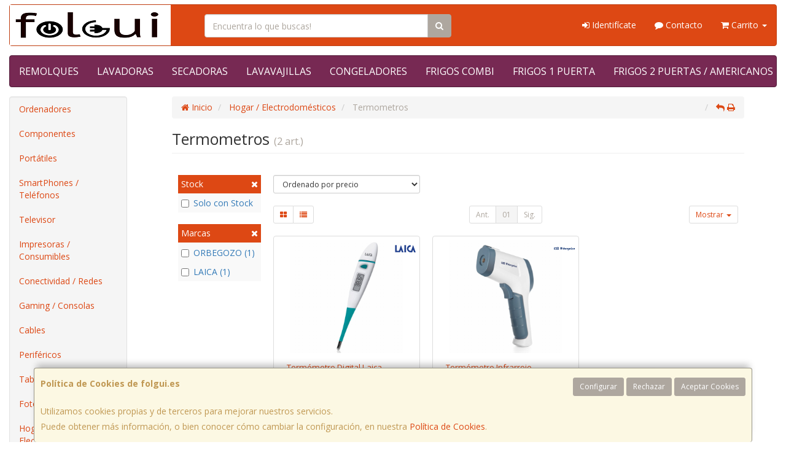

--- FILE ---
content_type: image/svg+xml
request_url: https://imagenes.web4pro.es/marcas/svg/laica.svg
body_size: 268
content:
<svg xmlns="http://www.w3.org/2000/svg" xml:space="preserve" id="Layer_2" x="0" y="0" style="enable-background:new 0 0 456.5 174.9" version="1.1" viewBox="0 0 456.5 174.9"><style>.st0{fill:#22418e}</style><path d="M6 8.6h33.3v127h50L132.8 9.3l54.9 158.1h-34.9l-19.3-52.9-20.6 52.3H6.4L6 8.6zM207.5 9h34.6v158.4h-34.9S207 8.5 207.5 9zM343.4 8.6v37.9C318 45.3 296.8 65 295.7 88.6c-1.2 25.1 20.7 47.5 47.7 46.4h8.8L396 8.6 451.8 167h-35.3l-19.6-53.2-20.6 53.6h-41.8c-40.2-4.4-71-38.7-71.2-79-.2-40.6 30.7-75.2 71.2-79.7 1.5-.1 2.9-.2 8.9-.1z" class="st0"/></svg>